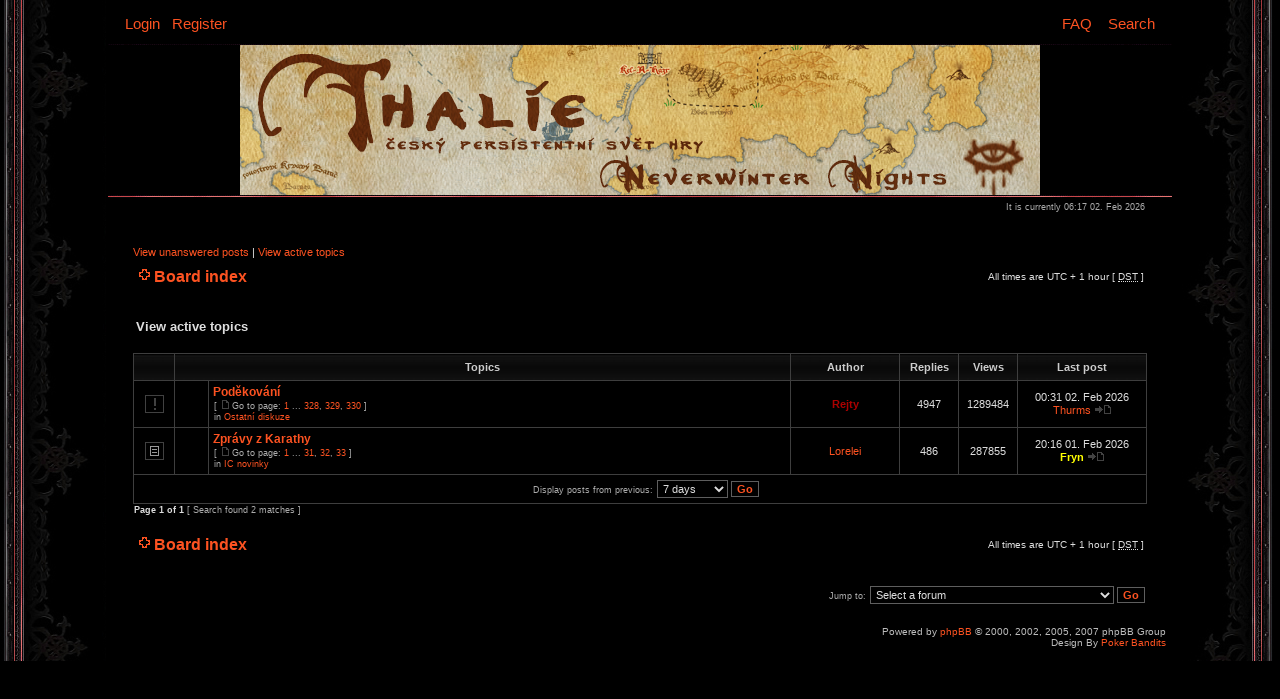

--- FILE ---
content_type: text/html; charset=UTF-8
request_url: http://thalie.pilsfree.cz/forum/search.php?search_id=active_topics&sid=90548a832f3e079c4d36f8efabed3af3
body_size: 4676
content:
<!DOCTYPE html PUBLIC "-//W3C//DTD XHTML 1.0 Transitional//EN" "http://www.w3.org/TR/xhtml1/DTD/xhtml1-transitional.dtd">
<html xmlns="http://www.w3.org/1999/xhtml" dir="ltr" lang="en-gb" xml:lang="en-gb">
<head>

<meta http-equiv="content-type" content="text/html; charset=UTF-8" />
<meta http-equiv="content-language" content="en-gb" />
<meta http-equiv="content-style-type" content="text/css" />
<meta http-equiv="imagetoolbar" content="no" />
<meta name="resource-type" content="document" />
<meta name="distribution" content="global" />
<meta name="copyright" content="2002-2006 phpBB Group" />
<meta name="keywords" content="" />
<meta name="description" content="" />

<title>Thalie &bull; View active topics</title>

<link rel="stylesheet" href="./styles/wowred/theme/stylesheet.css" type="text/css" />

<script type="text/javascript">
function randombanner() {
  var n=Math.round(Math.random()*12)+1;
  document.getElementById("logodesc").style.background = "url(images/banners/logo_mapa.png)";
  document.getElementById("logodesc").style.backgroundRepeat = "no-repeat";
  document.getElementById("logodesc").style.backgroundPosition = "50% 0%";
}

// <![CDATA[


function popup(url, width, height, name)
      {
       if (!name)
       {
          name = '_popup';
       }

       window.open(url.replace(/&amp;/g, '&'), name, 'height=' + height + ',resizable=yes,scrollbars=yes,width=' + width);
         return false;
      }


function jumpto()
{
	var page = prompt('Enter the page number you wish to go to:', '1');
	var perpage = '';
	var base_url = '';

	if (page !== null && !isNaN(page) && page > 0)
	{
		document.location.href = base_url.replace(/&amp;/g, '&') + '&start=' + ((page - 1) * perpage);
	}
}

/**
* Find a member
*/
function find_username()
      {
       popup(url, 760, 570, '_usersearch');
         return false;
      }

/**
* Mark/unmark checklist
* id = ID of parent container, name = name prefix, state = state [true/false]
*/
function marklist(id, name, state)
{
	var parent = document.getElementById(id);
	if (!parent)
	{
		eval('parent = document.' + id);
	}

	if (!parent)
	{
		return;
	}

	var rb = parent.getElementsByTagName('input');
	
	for (var r = 0; r < rb.length; r++)
	{
		if (rb[r].name.substr(0, name.length) == name)
		{
			rb[r].checked = state;
		}
	}
}



// ]]>
</script>
</head>
<body class="ltr" onLoad="randombanner()">
<a name="top"></a>
<table border="0" cellspacing="0" cellpadding="0">
<tr><td background="./styles/wowred/theme/images/bg-left.jpg"><img src="./styles/wowred/theme/images/spacer.gif" /></td><td width="100%">
<div id="menubar">
		<table width="100%" cellspacing="0">
		<tr>
			<td class="genmed">
				<a href="./ucp.php?mode=login&amp;sid=5bfc0924f4fcd9c75ee738a23760ec09">Login</a>&nbsp; &nbsp;<a href="./ucp.php?mode=register&amp;sid=5bfc0924f4fcd9c75ee738a23760ec09">Register</a>
					
			</td>
			<td class="genmed" align="right">
				<a href="./faq.php?sid=5bfc0924f4fcd9c75ee738a23760ec09">FAQ</a>
				&nbsp; &nbsp;<a href="./search.php?sid=5bfc0924f4fcd9c75ee738a23760ec09">Search</a>
			</td>
		</tr>
		</table>
	</div>

<div id="wrapheader">

	<div id="logodesc">
		<table width="100%" cellspacing="0" cellpadding="0">
		<tr>
			<td align="left">
<br/><br/><br/><br/>
<h1>Thalie</h1><br/>
<span class="sub_title">Persistentní svět hry Neverwinter Nights</span>

</td>
		</tr>
		</table>
	</div>

	

	<div id="datebar">
		<table width="100%" cellspacing="0">
		<tr>
			<td class="gensmall"></td>
			<td class="gensmall" align="right">It is currently 06:17 02. Feb 2026<br /></td>
		</tr>
		</table>
	</div>

</div>
  
<div id="wrapcentre">

	
	<p class="searchbar">
		<span style="float: left;"><a href="./search.php?search_id=unanswered&amp;sid=5bfc0924f4fcd9c75ee738a23760ec09">View unanswered posts</a> | <a href="./search.php?search_id=active_topics&amp;sid=5bfc0924f4fcd9c75ee738a23760ec09">View active topics</a></span>
		
	</p>
	

	<br style="clear: both;" />

	<table width="100%" cellspacing="1" cellpadding="0">
	<tr>
		<td align="left" valign="middle">
			<p class="breadcrumbs"><img src="./styles/wowred/theme/images/nav_icon.gif" /><a href="./index.php?sid=5bfc0924f4fcd9c75ee738a23760ec09">Board index</a></p>
<td align="right" valign="middle">
			<p class="datetime">All times are UTC + 1 hour [ <abbr title="Daylight Saving Time">DST</abbr> ]</p>
		</td>
	</tr>
	</table>
<br/>

	<br />

<form method="post" action="./search.php?st=7&amp;sk=t&amp;sd=d&amp;sr=topics&amp;sid=5bfc0924f4fcd9c75ee738a23760ec09&amp;search_id=active_topics">

<table width="100%" cellspacing="1">
<tr>
	<td colspan="2"><span class="titles">View active topics</span><br /></td>
</tr>
<tr>
	<td class="genmed"></td>
	<td align="right"></td>
</tr>
</table>

<br clear="all" />



	<table class="tablebg" width="100%" cellspacing="1">
	<tr>
		<th width="4%" nowrap="nowrap">&nbsp;</th>
		<th colspan="2" nowrap="nowrap">&nbsp;Topics&nbsp;</th>
		<th nowrap="nowrap">&nbsp;Author&nbsp;</th>
		<th nowrap="nowrap">&nbsp;Replies&nbsp;</th>
		<th nowrap="nowrap">&nbsp;Views&nbsp;</th>
		<th nowrap="nowrap">&nbsp;Last post&nbsp;</th>
	</tr>
	
		<tr valign="middle">
			<td class="row1" width="25" align="center"><img src="./styles/wowred/imageset/sticky_read.gif" width="19" height="18" alt="There are no new unread posts for this topic." title="There are no new unread posts for this topic." /></td>
			<td class="row1" width="25" align="center">
			
			</td>
			<td class="row1">
				
				 <a href="./viewtopic.php?f=20&amp;t=8&amp;sid=5bfc0924f4fcd9c75ee738a23760ec09" class="topictitle">Poděkování</a>
				
					<p class="gensmall"> [ <img src="./styles/wowred/imageset/icon_post_target.gif" width="12" height="9" alt="Go to page" title="Go to page" />Go to page: <a href="./viewtopic.php?f=20&amp;t=8&amp;sid=5bfc0924f4fcd9c75ee738a23760ec09">1</a><span class="page-dots"> ... </span><a href="./viewtopic.php?f=20&amp;t=8&amp;sid=5bfc0924f4fcd9c75ee738a23760ec09&amp;start=4905">328</a><span class="page-sep">, </span><a href="./viewtopic.php?f=20&amp;t=8&amp;sid=5bfc0924f4fcd9c75ee738a23760ec09&amp;start=4920">329</a><span class="page-sep">, </span><a href="./viewtopic.php?f=20&amp;t=8&amp;sid=5bfc0924f4fcd9c75ee738a23760ec09&amp;start=4935">330</a> ] </p>
				
					<p class="gensmall">in <a href="./viewforum.php?f=20&amp;sid=5bfc0924f4fcd9c75ee738a23760ec09">Ostatní diskuze</a></p>
				
			</td>
			<td class="row2" width="100" align="center"><p class="topicauthor"><a href="./memberlist.php?mode=viewprofile&amp;u=2&amp;sid=5bfc0924f4fcd9c75ee738a23760ec09" style="color: #AA0000;" class="username-coloured">Rejty</a></p></td>
			<td class="row1" width="50" align="center"><p class="topicdetails">4947</p></td>
			<td class="row2" width="50" align="center"><p class="topicdetails">1289484</p></td>
			<td class="row1" width="120" align="center">
				<p class="topicdetails">00:31 02. Feb 2026</p>
				<p class="topicdetails"><a href="./memberlist.php?mode=viewprofile&amp;u=1775&amp;sid=5bfc0924f4fcd9c75ee738a23760ec09">Thurms</a>
					<a href="./viewtopic.php?f=20&amp;t=8&amp;p=294839&amp;sid=5bfc0924f4fcd9c75ee738a23760ec09#p294839"><img src="./styles/wowred/imageset/icon_topic_latest.gif" width="18" height="9" alt="View the latest post" title="View the latest post" /></a>
				</p>
			</td>
		</tr>
	
		<tr valign="middle">
			<td class="row1" width="25" align="center"><img src="./styles/wowred/imageset/topic_read_hot.gif" width="19" height="18" alt="There are no new unread posts for this topic." title="There are no new unread posts for this topic." /></td>
			<td class="row1" width="25" align="center">
			
			</td>
			<td class="row1">
				
				 <a href="./viewtopic.php?f=46&amp;t=1065&amp;sid=5bfc0924f4fcd9c75ee738a23760ec09" class="topictitle">Zprávy z Karathy</a>
				
					<p class="gensmall"> [ <img src="./styles/wowred/imageset/icon_post_target.gif" width="12" height="9" alt="Go to page" title="Go to page" />Go to page: <a href="./viewtopic.php?f=46&amp;t=1065&amp;sid=5bfc0924f4fcd9c75ee738a23760ec09">1</a><span class="page-dots"> ... </span><a href="./viewtopic.php?f=46&amp;t=1065&amp;sid=5bfc0924f4fcd9c75ee738a23760ec09&amp;start=450">31</a><span class="page-sep">, </span><a href="./viewtopic.php?f=46&amp;t=1065&amp;sid=5bfc0924f4fcd9c75ee738a23760ec09&amp;start=465">32</a><span class="page-sep">, </span><a href="./viewtopic.php?f=46&amp;t=1065&amp;sid=5bfc0924f4fcd9c75ee738a23760ec09&amp;start=480">33</a> ] </p>
				
					<p class="gensmall">in <a href="./viewforum.php?f=46&amp;sid=5bfc0924f4fcd9c75ee738a23760ec09">IC novinky</a></p>
				
			</td>
			<td class="row2" width="100" align="center"><p class="topicauthor"><a href="./memberlist.php?mode=viewprofile&amp;u=51&amp;sid=5bfc0924f4fcd9c75ee738a23760ec09">Lorelei</a></p></td>
			<td class="row1" width="50" align="center"><p class="topicdetails">486</p></td>
			<td class="row2" width="50" align="center"><p class="topicdetails">287855</p></td>
			<td class="row1" width="120" align="center">
				<p class="topicdetails">20:16 01. Feb 2026</p>
				<p class="topicdetails"><a href="./memberlist.php?mode=viewprofile&amp;u=64&amp;sid=5bfc0924f4fcd9c75ee738a23760ec09" style="color: #FFFF00;" class="username-coloured">Fryn</a>
					<a href="./viewtopic.php?f=46&amp;t=1065&amp;p=294836&amp;sid=5bfc0924f4fcd9c75ee738a23760ec09#p294836"><img src="./styles/wowred/imageset/icon_topic_latest.gif" width="18" height="9" alt="View the latest post" title="View the latest post" /></a>
				</p>
			</td>
		</tr>
	
	<tr>
		<td class="cat" colspan="7" valign="middle" align="center"><span class="gensmall">Display posts from previous:</span> <select name="st" id="st"><option value="0">All results</option><option value="1">1 day</option><option value="7" selected="selected">7 days</option><option value="14">2 weeks</option><option value="30">1 month</option><option value="90">3 months</option><option value="180">6 months</option><option value="365">1 year</option></select>&nbsp;<input class="btnlite" type="submit" value="Go" name="sort" /></td>
	</tr>
	</table>



</form>

<div class="gensmall" style="float: left;"><span class="nav">Page <strong>1</strong> of <strong>1</strong></span> [ Search found 2 matches ]</div>
<div class="nav" style="float: right;"></div>

<br clear="all" /><br />

<table width="100%" cellspacing="1" cellpadding="0">
	<tr>
		<td align="left" valign="middle">
			<p class="breadcrumbs"><img src="./styles/wowred/theme/images/nav_icon.gif" /><a href="./index.php?sid=5bfc0924f4fcd9c75ee738a23760ec09">Board index</a></p>
<td align="right" valign="middle">
			<p class="datetime">All times are UTC + 1 hour [ <abbr title="Daylight Saving Time">DST</abbr> ]</p>
		</td>
	</tr>
	</table>
<br/>

<br clear="all" />

<div align="right">
	<form method="post" name="jumpbox" action="./viewforum.php?sid=5bfc0924f4fcd9c75ee738a23760ec09" onsubmit="if(document.jumpbox.f.value == -1){return false;}">

	<table cellspacing="0" cellpadding="0" border="0">
	<tr>
		<td nowrap="nowrap"><span class="gensmall">Jump to:</span>&nbsp;<select name="f" onchange="if(this.options[this.selectedIndex].value != -1){ document.forms['jumpbox'].submit() }">

		
			<option value="-1">Select a forum</option>
		<option value="-1">------------------</option>
			<option value="71">OOC</option>
		
			<option value="38">&nbsp; &nbsp;Informace</option>
		
			<option value="3">&nbsp; &nbsp;&nbsp; &nbsp;Než začnete hrát</option>
		
			<option value="213">&nbsp; &nbsp;&nbsp; &nbsp;Nový obsah</option>
		
			<option value="192">&nbsp; &nbsp;&nbsp; &nbsp;Mechanika</option>
		
			<option value="101">&nbsp; &nbsp;Diskuze</option>
		
			<option value="105">&nbsp; &nbsp;&nbsp; &nbsp;Ankety</option>
		
			<option value="196">&nbsp; &nbsp;&nbsp; &nbsp;Buildy</option>
		
			<option value="107">&nbsp; &nbsp;&nbsp; &nbsp;Dotazy na mechaniku hry</option>
		
			<option value="17">&nbsp; &nbsp;&nbsp; &nbsp;Flames</option>
		
			<option value="16">&nbsp; &nbsp;&nbsp; &nbsp;Nápady, připomínky</option>
		
			<option value="117">&nbsp; &nbsp;&nbsp; &nbsp;Přání a stížnosti</option>
		
			<option value="180">&nbsp; &nbsp;&nbsp; &nbsp;Tipy, triky, návody</option>
		
			<option value="20">&nbsp; &nbsp;&nbsp; &nbsp;Ostatní diskuze</option>
		
			<option value="111">&nbsp; &nbsp;&nbsp; &nbsp;&nbsp; &nbsp;Pokec</option>
		
			<option value="114">&nbsp; &nbsp;&nbsp; &nbsp;&nbsp; &nbsp;Vtípky</option>
		
			<option value="113">&nbsp; &nbsp;&nbsp; &nbsp;&nbsp; &nbsp;Srazy a setkání</option>
		
			<option value="115">&nbsp; &nbsp;&nbsp; &nbsp;&nbsp; &nbsp;Co se jinam nevešlo...</option>
		
			<option value="112">&nbsp; &nbsp;&nbsp; &nbsp;&nbsp; &nbsp;Mimo Thalii a NWN</option>
		
			<option value="6">&nbsp; &nbsp;Hlášení chyb</option>
		
			<option value="148">&nbsp; &nbsp;&nbsp; &nbsp;DM zásahy</option>
		
			<option value="10">&nbsp; &nbsp;&nbsp; &nbsp;Chyby - craft</option>
		
			<option value="97">&nbsp; &nbsp;&nbsp; &nbsp;Chyby - fórum a web</option>
		
			<option value="7">&nbsp; &nbsp;&nbsp; &nbsp;Chyby - hráčské postavy</option>
		
			<option value="9">&nbsp; &nbsp;&nbsp; &nbsp;Chyby - kouzla, odbornosti, dovednosti,...</option>
		
			<option value="149">&nbsp; &nbsp;&nbsp; &nbsp;Chyby - lokace</option>
		
			<option value="11">&nbsp; &nbsp;&nbsp; &nbsp;Chyby - NPC, bestie</option>
		
			<option value="193">&nbsp; &nbsp;&nbsp; &nbsp;Chyby - povolání a subrasy</option>
		
			<option value="8">&nbsp; &nbsp;&nbsp; &nbsp;Chyby - systémy, skripty,...</option>
		
			<option value="12">&nbsp; &nbsp;&nbsp; &nbsp;Ostatní chyby</option>
		
			<option value="72">IC</option>
		
			<option value="46">&nbsp; &nbsp;IC novinky</option>
		
			<option value="109">&nbsp; &nbsp;IC sekce pro hráče</option>
		
			<option value="74">&nbsp; &nbsp;&nbsp; &nbsp;Tržnice</option>
		
			<option value="110">&nbsp; &nbsp;&nbsp; &nbsp;Příběhy ze hry</option>
		
			<option value="108">&nbsp; &nbsp;&nbsp; &nbsp;Hřbitov</option>
		
			<option value="119">&nbsp; &nbsp;&nbsp; &nbsp;Galerie</option>
		
			<option value="98">&nbsp; &nbsp;Guildy, spolky</option>
		
			<option value="216">&nbsp; &nbsp;&nbsp; &nbsp;Dobrovolnický pluk</option>
		
			<option value="85">Staré příspěvky</option>
		
			<option value="1">&nbsp; &nbsp;Koš</option>
		

		</select>&nbsp;<input class="btnlite" type="submit" value="Go" /></td>
	</tr>
	</table>

	</form>
</div>


</div>

<!--
	We request you retain the full copyright notice below including the link to www.phpbb.com.
	This not only gives respect to the large amount of time given freely by the developers
	but also helps build interest, traffic and use of phpBB3. If you (honestly) cannot retain
	the full copyright we ask you at least leave in place the "Powered by phpBB" line, with
	"phpBB" linked to www.phpbb.com. If you refuse to include even this then support on our
	forums may be affected.

	The phpBB Group : 2006
//-->
  
<div id="wrapfooter">
	
</div>
<div align="right">
	<span class="copyright">Powered by <a href="http://www.phpbb.com/">phpBB</a> &copy; 2000, 2002, 2005, 2007 phpBB Group&nbsp;&nbsp;<br/>Design By <a href="http://www.pokerbandits.ca">Poker Bandits</a>&nbsp;&nbsp;
	</span>
</div>
<br/>
</td><td background="./styles/wowred/theme/images/bg-right.jpg"><img src="./styles/wowred/theme/images/spacer.gif"/></td></tr></table>
</body>
</html>